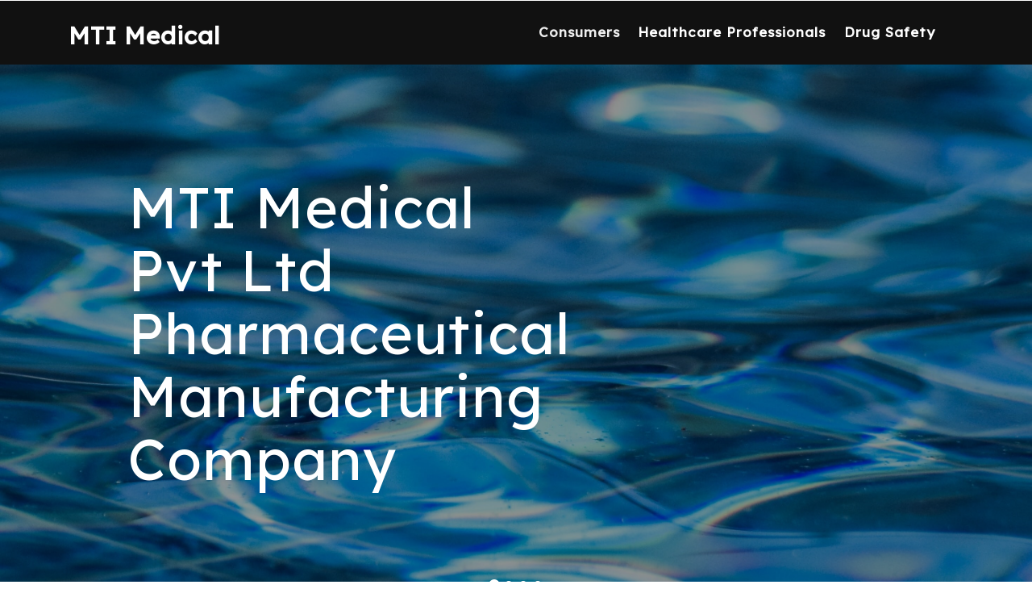

--- FILE ---
content_type: text/html; charset=UTF-8
request_url: http://mtipk.com/qc.php
body_size: 2588
content:
<!DOCTYPE html>
<html lang="zxx">

<head>
    <title>MTI Medical</title>
    <!-- Meta tag Keywords -->
    <meta name="viewport" content="width=device-width, initial-scale=1">
    <meta charset="UTF-8" />
    <meta name="keywords" content="MTI Medical" />
    <meta name="google-site-verification" content="68-fGth6jNmlWMcXhWDNk37-hSOJ6UsmLffZEfRffIE" />
    <meta name="description" content="MTI Medical started in early 2006 as sole proprietary company to market and distribute health care products. In 2008 Companys' structure has changed as private limited involving foreign shareholders. ">
    <script>
        addEventListener("load", function () {
            setTimeout(hideURLbar, 0);
        }, false);

        function hideURLbar() {
            window.scrollTo(0, 1);
        }
    </script>

    <link rel="stylesheet" href="css/bootstrap.css">
    <link rel="stylesheet" href="css/style.css" type="text/css" media="all" />
    <link href="css/font-awesome.css" rel="stylesheet
	">
   <link href="https://fonts.googleapis.com/css?family=Raleway&display=swap" rel="stylesheet">
   <link href="//fonts.googleapis.com/css?family=Open+Sans:300,300i,400,400i,600,600i,700,700i,800,800i" rel="stylesheet">
   <link href="https://fonts.googleapis.com/css?family=Lexend+Deca&display=swap" rel="stylesheet">

</head>

<body>
<header>
	<div class="container">
		<div class="header d-lg-flex justify-content-between align-items-center">
			<div class="header-agile">
				<h1>
					<a class="navbar-brand logo" href="index.php">
						 MTI Medical
					</a>
				</h1>
			</div>
			<div class="nav_w3ls">
				<nav>
					<label for="drop" class="toggle mt-lg-0 mt-1"><span class="fa fa-bars" aria-hidden="true"></span></label>
					<input type="checkbox" id="drop" />
						<ul class="menu">
							<li class="mr-lg-3 mr-2 active"><a href="consumers.php">Consumers</a></li>
							<li class="mr-lg-3 mr-2"><a href="products.php">Healthcare professionals </a></li>
							<li class="mr-lg-3 mr-2"><a href="drug_safety.php">Drug Safety </a></li>
							<!--<li class="mr-lg-3 mr-2"><a href="nwd.php">Non Woven Disposables </a></li>-->
							<li class="mr-lg-3 mr-2 p-0">
							<!-- First Tier Drop Down -->
						</ul>
				</nav>
			</div>
		</div>
	</div>
</header>

<div class="banner_w3lspvt" id="home">
	<div class="csslider infinity" id="slider1">
		<input type="radio" name="slides" checked="checked" id="slides_1"/>
		<input type="radio" name="slides" id="slides_2"/>
		<input type="radio" name="slides" id="slides_3"/>
		<input type="radio" name="slides" id="slides_4"/>

		<ul class="banner_slide_bg">
			<li>
				<div class="slider-info bg1">
					<div class="bs-slider-overlay">
						<div class="banner-text">
							<div class="container">
								<h2 class="movetxt agile-title text-capitalize">MTI Medical</h2>
                <h2 class="movetxt agile-title text-capitalize">Pvt Ltd Pharmaceutical Manufacturing Company</h2>
							</div>
						</div>
					</div>
				</div>
			</li>
			<li>
				<div class="slider-info bg2">
					<div class="bs-slider-overlay1">
						<div class="banner-text">
							<div class="container">
								<h4 class="movetxt agile-title text-capitalize">Lyophilized injections, R&D Laboratory </h4>
							</div>
						</div>
					</div>
				</div>
			</li>
			<li>
				<div class="slider-info bg3">
					<div class="bs-slider-overlay1">
						<div class="banner-text">
							<div class="container">
							<h2 class="movetxt agile-title text-capitalize">Oral dosages</h2>
              <h2 class="movetxt agile-title text-capitalize">Neutracuticals</h2>


							</div>
						</div>
					</div>
				</div>
			</li>
			<li>
				<div class="slider-info bg4">
					<div class="bs-slider-overlay1">
						<div class="banner-text">
							<div class="container">
								<h4 class="movetxt agile-title text-capitalize">Contact Us </h4>
                  <p>
                    <br>Manufacturing site: 586, Sundar Industrial Estate
                    <br>Head Office: 587, Sundar Industrial State, Lahore, Pakistan<br>
                    p/o 55150
                  </p>
                  <p>Contact numbers: </p></h1><p>+924235297494-8</p>
							</div>
						</div>
					</div>
				</div>
			</li>
		</ul>
		<div class="navigation">
			<div>
			  <label for="slides_1"></label>
			  <label for="slides_2"></label>
			  <label for="slides_3"></label>
			  <label for="slides_4"></label>
			</div>
		</div>
	</div>
</div>
<!-- //banner -->

    <div class="topicname">
      <h1>Quality Control</h1>
    </div>
    <div class="manufacturing">
      <div class="picture-section">
          <img  class="pic-for-info-diff" src="images/services2.jpg">
      </div>
      <div class="informations">
        In compliance to GLP standard Company<br>
        employed its Quality Control department with<br>
        highly qualified and well experienced<br>
        professionals. Equipment of modern analytical<br>
        apparatus such as: HPLC gradient (Germany),<br>
        HPLC isocratic (Germany), FTIR (Australia),<br>
        UV/VIS Spectrophotometer (China), Total<br>
        organic Carbon Analyzer (USA), Liquid Particle<br>
        Counter (USA) have installed and validation<br>
        process being controlled by national authorities<br>
        and International audit groups.<br>
      </div>
    </div>

    <!-- footer -->
<footer class="footer-content">
        <div class="layer footer">
            <div class="container-fluid">
                <div class="row footer-top-inner-w3ls">
                    <div class="col-lg-4 col-md-6 footer-top ">
                        <h2>
                            <a href="index.html">MTI Medical</a>
                        </h2>

                        <p>
                            Manufacturing
                            <br>
                            Contract Manufacturing <br>
                            Franchising <br>
                            Marketing <br>
                            Distribution
                        </p>
                    </div>
                    <div class="col-lg-4 col-md-6 mt-md-0 mt-5">
                        <div class="footer-w3pvt">
                            <h3 class="mb-3 w3pvt_title">Affilates</h3>
                            <hr>
                            <ul class="list-info-w3pvt last-w3ls-contact mt-lg-4">
                              <p>Representatives:<br>
                                Galaxy International LLC<br>
                                91, zhangir khan street, microdistrict yermensai, Almaty 050045, Republic of Kazakhstan<br><br>
                                19, Marchmont road, Richmond, Surrey TW10 6HQ, London, UK Tel: +44 7477 199904<br>
                              </p>
                            </ul>
                        </div>
                    </div>
                    <div class="col-lg-3 col-md-6 mt-lg-0 mt-5">
                        <div class="footer-w3pvt">
                            <h3 class="mb-3 w3pvt_title">Contact Us</h3>
                            <hr>
                            <div class="last-w3ls-contact">
                                <p>
                                    <a href="mailto:example@email.com">info@mtipk.com</a>
                                </p>
                            </div>
                            <div class="last-w3ls-contact my-2">
                                <p>Contact numbers: </p></h1><p>+924235297494-6</p>
                            </div>
                            <div class="last-w3ls-contact">
                                <p>
                                    <br>Manufacturing site: 586, Sundar Industrial Estate
                                    <br>Head Office: 587, Sundar Industrial State, Lahore, Pakistan<br>
                                    p/o 55150</p>

                            </div>
                        </div>
                    </div>

                </div>

                <p class="copy-right-grids text-li text-center my-sm-4 my-4">© 2019 MTI medical. All Rights Reserved
                </p>

                <div class="move-top text-right"><a href="#home" class="move-top"> <span class="fa fa-angle-up  mb-3" aria-hidden="true"></span></a></div>
            </div>
            <!-- //footer bottom -->
        </div>
    </footer>
    <!-- //footer -->
</body>
</html>

--- FILE ---
content_type: text/css
request_url: http://mtipk.com/css/style.css
body_size: 33738
content:

html,
body {
    margin: 0;
    font-size: 100%;
    background: #fff;
	  font-family: 'Lexend Deca', sans-serif;
    font-weight: 700;
}

html {
  scroll-behavior: smooth;
}
body a {
    text-decoration: none;
    transition: 0.5s all;
    -webkit-transition: 0.5s all;
    -moz-transition: 0.5s all;
    -o-transition: 0.5s all;
    -ms-transition: 0.5s all;
	  font-family: 'Lexend Deca', sans-serif;
}

body img {
    max-width: 100%;
}
.links{
  background-color: black;
  display: flex;
  justify-content: center;
  align-items: center;
  height: 13vh;
}
.links-prod{
  padding-top: 15px;
  padding-bottom: 15px;
  margin-left: 15px;
  margin-right: 15px;
  text-decoration: none;
  color: white;
}
.links-prod a{
  text-decoration: none;
  color: white;
  font-size: 22px;
  border-radius: 6px;
}
.productslist{
  display: flex;
  justify-content: center;
  align-items: center;
  flex-direction: column-reverse;
}
.products-display{
  display: flex;
  flex-direction: row;
  justify-content: space-between;
  margin-left: 10%;
  margin-right: 10%;
  margin-top: 20px;
  margin-bottom: 50px;
  background-color: white;
}
.empty{
  background-color: white;
}
.empty h1{
  text-align: center;
  margin-top: 40px;
  margin-bottom: 40px;
  font-size: 50px;
  font-weight: 1100;
}
.pic-for-info{
  height: 280px;
  width: 400px;
}
.pic-for-info-diff{
  height: 300px;
  width: 400px;
  margin-bottom: 30px;
}
.topicname{
  display: flex;
  justify-content: center;
  height: 8vh;
  align-items: center;
  font-weight: 900;
  background-color: red;
  color: white;
}
.topicname-rd{
  display: flex;
  justify-content: center;
  height: 8vh;
  align-items: center;
  font-weight: 900;
  background-color: red;
  color: white;
}.topicname-rdd{
  display: flex;
  justify-content: center;
  height: 8vh;
  align-items: center;
  font-weight: 900;
  color: black;
}
.topicname h1{
  color: white;
}
.topicname-rd h1{
  color: white;
}
.manufacturing{
  display: flex;
  flex-wrap: wrap;
  justify-content: center;
  direction: horizontal;
  height: 60vh;
  align-items: center;
  color: black;
  font-size: 17px;
}
.line{
  width: 90%;
  height: 10px;
  opacity: 58%;
  background-color: black;
  margin-left: 5%;
}
.manufacturing div{
  margin-right: 50px;
}
.informations{
  margin-bottom: 30px;
}
.informations-rd{
  margin-left: 4%;
}
.informations-rd h1{
  margin-left: 0;
  text-align: center;
}
.footer-style{
  background-color: gray;
  margin-top: 30px;
}

a:hover {
    text-decoration: none;
}

input[type="button"],
input[type="submit"],
input[type="text"],
input[type="email"],
input[type="search"] {
    transition: 0.5s all;
    -webkit-transition: 0.5s all;
    -moz-transition: 0.5s all;
    -o-transition: 0.5s all;
    -ms-transition: 0.5s all;
}

h1,
h2,
h3,
h4,
h5,
h6 {
    margin: 0;
	color: #323648;
	font-family: 'Lexend Deca', sans-serif;
}
li {
    list-style-type: none;
}
p {
    margin: 0;
    font-size: 17px;
    line-height: 1.8em;
    letter-spacing: 1px;
    color: #707579;
	font-family: 'Lexend Deca', sans-serif;
}

ul {
    margin: 0;
    padding: 0;
}

/*-- header --*/

a.navbar-brand {
    font-size: .75em;
    color: white;
    padding: 0;
    font-weight: 600;
    margin: 0;
    letter-spacing: 1px;
    position: relative;
}

/*-- //header --*/


/*-- banner --*/

.banner-text {
    padding-top: 17vw;
    width: 50%;
    margin: 0 13em;
}
.banner-text a {
  background-color: #ffc905;
    border-color: #ffc905;
    color: #000;
    padding: 0.8em 2em;
    border-radius: 4px;
    box-shadow: 2px 2px 2px 1px rgba(0, 0, 0, 0.15);
    font-size: 13px;
    display: inline-block;
    border: none;
    transition: all 500ms ease;
    text-align: justify;
    text-transform: uppercase;
    font-weight: 700;
    outline: none;
    letter-spacing: 2px;
	margin: 1em 0 0 0;
}
/*-- text Slider --*/


p.sub-para {
    font-size: 18px;
    color: #fff;
    letter-spacing: 2px;
    font-weight: 300;
}

.slider-top span {
    font-weight: 600;
}

.home h3 {
    font-size: 2em;
    color: #ffffff;
    letter-spacing: 2px;
    font-weight: 400;
    line-height: 1.15em;
}

.slider-info p {
    color: #fff;
  font-size: 14px;
    font-weight: 400;
    line-height: 30px;
    letter-spacing: 1px;
    margin-top: 1em;
}

/* //text slider */

.bs-slider-overlay {
    width: 100%;
    height: 100%;
	background: rgba(0, 0, 0, 0.3);
    background-size: 2px;
    -webkit-background-size: 2px;
    -moz-background-size: 2px;
    -o-background-size: 2px;
    -ms-background-size: 2px;
}
.bs-slider-overlay1 {
    width: 100%;
    height: 100%;
	background: rgba(0, 0, 0, 0.5);
    background-size: 2px;
    -webkit-background-size: 2px;
    -moz-background-size: 2px;
    -o-background-size: 2px;
    -ms-background-size: 2px;
}
h4.agile-title,h1.agile-title,h2.agile-title {
    letter-spacing: 1px;
    line-height: 1.2em;
    font-weight: 100;
	color: #fff;
	font-size: 70px;
    line-height: 78px;
    font-weight: 500;
}

/*-- //banner --*/
/*-- banner --*/

.csslider>ul>li,.bs-slider-overlay,.csslider>ul>li,.bs-slider-overlay1 {
    min-height: 750px;
}

.csslider>ul>li:first-child {
    background: url(../images/ban1.jpg) no-repeat center;
    background-size: cover;
}

.csslider>ul>li:nth-child(2) {
    background: url(../images/ban2.jpg) no-repeat center;
    background-size: cover;
}

.csslider>ul>li:nth-child(3) {
    background: url(../images/ban3.jpg) no-repeat center;
    background-size: cover;
}
.csslider>ul>li:last-child {
    background: url(../images/ban4.jpg) no-repeat center;
    background-size: cover;
}

.csslider {
    position: relative;
}

.csslider>input {
    display: none;
}

.csslider>input:nth-of-type(3):checked~ul li:first-of-type {
    margin-left: -200%;
}

.csslider>input:nth-of-type(4):checked~ul li:first-of-type {
    margin-left: -300%;
}

.csslider>input:nth-of-type(2):checked~ul li:first-of-type {
    margin-left: -100%;
}

.csslider>input:nth-of-type(1):checked~ul li:first-of-type {
    margin-left: 0%;
}

.csslider>ul {
    position: relative;
    font-size: 0;
    line-height: 0;
    margin: 0 auto;
    padding: 0;
    overflow: hidden;
    white-space: nowrap;
    -moz-box-sizing: border-box;
    -webkit-box-sizing: border-box;
    box-sizing: border-box;
}

.csslider>ul>li {
    position: relative;
    display: inline-block;
    width: 100%;
    height: 100%;
    overflow: visible;
    font-size: 15px;
    font-size: initial;
    line-height: normal;
    -moz-transition: all 0.5s cubic-bezier(0.4, 1.3, 0.65, 1);
    -o-transition: all 0.5s ease-out;
    -webkit-transition: all 0.5s cubic-bezier(0.4, 1.3, 0.65, 1);
    transition: all 0.5s cubic-bezier(0.4, 1.3, 0.65, 1);
    vertical-align: top;
    -moz-box-sizing: border-box;
    -webkit-box-sizing: border-box;
    box-sizing: border-box;
    white-space: normal;
}

.csslider>.navigation {
    position: absolute;
    bottom: 30px;
    left: 50%;
    z-index: 10;
    margin-bottom: -10px;
    font-size: 0;
    line-height: 0;
    text-align: center;
    -webkit-touch-callout: none;
    -webkit-user-select: none;
    -khtml-user-select: none;
    -moz-user-select: none;
    -ms-user-select: none;
    user-select: none;
}

.csslider>.navigation>div {
    margin-left: -100%;
}

.csslider>.navigation label {
    position: relative;
    display: inline-block;
    cursor: pointer;
    border-radius: 50%;
    margin: 0 4px;
    padding: 2px;
    background: #fff;
    border: 3px solid #fff;
}

.csslider>.navigation label:hover:after {
    opacity: 1;
}

.csslider>.navigation label:after {
    content: '';
    position: absolute;
    left: 50%;
    top: 50%;
    margin-left: -7px;
    margin-top: -7px;
    background: transparent;
    border-radius: 50%;
    padding: 3px;
    opacity: 0;
    border: 4px solid #fff;
}

.csslider.inside .navigation {
    bottom: 10px;
    margin-bottom: 10px;
}

.csslider.inside .navigation label {
    border: 1px solid #7e7e7e;
}

.csslider>input:nth-of-type(1):checked~.navigation label:nth-of-type(1):after,
.csslider>input:nth-of-type(2):checked~.navigation label:nth-of-type(2):after,
.csslider>input:nth-of-type(3):checked~.navigation label:nth-of-type(3):after,
.csslider>input:nth-of-type(4):checked~.navigation label:nth-of-type(4):after {
    opacity: 1;
}

.csslider.infinity>input:first-of-type:checked~.arrows label.goto-last,
.csslider>input:nth-of-type(1):checked~.arrows>label:nth-of-type(0),
.csslider>input:nth-of-type(2):checked~.arrows>label:nth-of-type(1),
.csslider>input:nth-of-type(3):checked~.arrows>label:nth-of-type(2)
.csslider>input:nth-of-type(4):checked~.arrows>label:nth-of-type(3) {
    display: block;
    left: 0;
    right: auto;
    -moz-transform: rotate(45deg);
    -ms-transform: rotate(45deg);
    -o-transform: rotate(45deg);
    -webkit-transform: rotate(45deg);
    transform: rotate(45deg);
}

.csslider.infinity>input:last-of-type:checked~.arrows label.goto-first,
.csslider>input:nth-of-type(1):checked~.arrows>label:nth-of-type(2),
.csslider>input:nth-of-type(2):checked~.arrows>label:nth-of-type(3),
.csslider>input:nth-of-type(3):checked~.arrows>label:nth-of-type(4) {
    display: block;
    right: 0;
    left: auto;
    -moz-transform: rotate(225deg);
    -ms-transform: rotate(225deg);
    -o-transform: rotate(225deg);
    -webkit-transform: rotate(225deg);
    transform: rotate(225deg);
}

/*#region MODULES */


#slider1 {
    width: 100%;
}

@media screen and (max-width: 800px) {
    .csslider>.navigation {
        bottom: 75px;
    }
}
@media screen and (max-width: 768px) {
    .csslider>ul>li {
        min-height: 486px;
    }
    .links-prod {
      text-decoration: none;
      color: white;
      font-size: 22px;
      padding: 20px;
      margin: 3x;
      height: 33vh;
    }
    .links-prod a{
      text-decoration: none;
      color: white;
      font-size: 22px;
    }
    .links{
      background-color: black;
      display: flex;
      flex-direction: column;
      justify-content: center;
      align-items: center;
      height: 40vh;
    }
    .products-display{
      display: flex;
      flex-direction: column;
      margin-top: 10%;
      margin-bottom: 10%;
      margin-top: 20px;
      margin-bottom: 50px;
      background-color: white;
    }
    .topicname{
      display: flex;
      justify-content: center;
      height: 8vh;
      align-items: center;
    }
    .topicname h1{
      font-size: 26px;
    }
    .topicname-rd h1{
      color: white;
      font-size: 26px;
    }
    .informations{
      height: auto;
      width: auto;

    }
    .manufacturing{
      display: inline-table;
      flex-wrap: wrap;
      justify-content: center;
      direction: vertical;
      align-items: center;

    }
    .manufacturing div{
      margin-top: 20px;
      margin-bottom: 20px;
      margin-left: 35px;
    }
    .pic-for-info{
      height: 260px;
      width: 600px;
      margin-left: 15px;
    }
    .pic-for-info-diff{
      height: 300px;
      width: 400px;
      margin-left: 15px;
    }
}
@media screen and (max-width:736px) {

    .csslider>.navigation {
        bottom: 40px;
    }
}

@media screen and (max-width: 640px) {
    .csslider>ul>li {
        min-height: 420px;
    }
}
@media screen and (max-width: 600px) {
    .csslider>ul>li {
        min-height: 385px;
    }
}
@media screen and (max-width: 480px) {
    .csslider>ul>li {
        min-height: 330px;
    }
}
@media screen and (max-width: 384px) {
    .csslider>ul>li {
        min-height: 280px;
    }
}
/* //banner */

/* header */
/* CSS Document */
header {
    position: absolute;
    z-index: 9;
    width: 100%;
    padding: 1rem 0;
	background-color:#111;
}

.toggle,
[id^=drop] {
	display: none;
}

/* Giving a background-color to the nav container. */
nav {
	margin:0;
	padding: 0;
}


/* Since we'll have the "ul li" "float:left"
 * we need to add a clear after the container. */

nav:after {
	content:"";
	display:table;
	clear:both;
}

/* Removing padding, margin and "list-style" from the "ul",
 * and adding "position:reltive" */
nav ul {
	float: right;
	padding:0;
	margin:0;
	list-style: none;
	position: relative;
	}

/* Positioning the navigation items inline */
nav ul li {
	margin: 0px;
	display:inline-block;
	float: left;
	}

/* Styling the links */
nav a,nav a:hover {
    font-weight: 600;
    text-transform: capitalize;
    color: #fff;
    letter-spacing: 1px;
    font-size: 17px;
    position: relative;
    padding: 0.2rem;
}

/* Background color change on Hover */
.menu li.active  a{
    color: #eee;
    background: transparent;
}

/* Hide Dropdowns by Default
 * and giving it a position of absolute */
nav ul ul {
	display: none;
	position: absolute;
	/* has to be the same number as the "line-height" of "nav a" */
	top: 25px;
    background: #fff;
    padding: 10px;
}
ul.inner-dropdown a:hover {
	color: #333;
}
/* Display Dropdowns on Hover */
nav ul li:hover > ul {
	display:inherit;
}

/* Fisrt Tier Dropdown */
nav ul ul li {
	width:160px;
	float:none;
	display:list-item;
	position: relative;
}
nav ul ul li a {
    color: #333;
    padding: 5px 10px;
    display: block;
}

/* Second, Third and more Tiers
 * We move the 2nd and 3rd etc tier dropdowns to the left
 * by the amount of the width of the first tier.
*/
nav ul ul ul li {
	position: relative;
	top:-60px;
	/* has to be the same number as the "width" of "nav ul ul li" */
	left:170px;
}


/* Change ' +' in order to change the Dropdown symbol */
li > a:only-child:after { content: ''; }


/* Media Queries
--------------------------------------------- */

@media all and (max-width : 991px) {

	#logo {
		display: block;
		padding: 0;
		width: 100%;
		text-align: center;
		float: none;
	}

	nav {
		margin: 0;
	}
	.header-agile{
		float: left;
	}
	nav ul {
		width: 100%;
	}
	/* Hide the navigation menu by default */
	/* Also hide the  */
	.toggle + a,
	.menu {
		display: none;
	}

	/* Stylinf the toggle lable */
	.toggle {
		display: block;
		padding: 4px 18px;
		font-size: 20px;
		text-decoration:none;
		border:none;
		float: right;
		background-color: #333;
		color: #fff;
	}
	.menu .toggle {
		float: none;
		text-align: center;
		margin: auto;
		width: 25%;
		padding: 5px;
		font-weight: normal;
		font-size: 15px;
		letter-spacing: 1px;
		background: none;
		color:#333;
	}

	.toggle:hover {
		color:#333;
		background-color: #fff;
	}

	/* Display Dropdown when clicked on Parent Lable */
	[id^=drop]:checked + ul {
		display: block;
		background: #fff;
		padding: 15px 0;
		text-align: center;
	}

	/* Change menu item's width to 100% */
	nav ul li {
		display: block;
		width: 100%;
		padding: 5px 0;
	}

	nav ul ul .toggle,
	nav ul ul a {
		padding: 0 40px;
	}

	nav ul ul ul a {
		padding: 0 80px;
	}

	nav a:hover,
 	nav ul ul ul a {
		background-color: transparent;
	}

	nav ul li ul li .toggle,
	nav ul ul a,
  nav ul ul ul a{
		padding:14px 20px;
		color:#FFF;
		font-size:17px;
	}

	/* Hide Dropdowns by Default */
	nav ul ul {
		float: none;
		position:static;
		color: #ffffff;
		/* has to be the same number as the "line-height" of "nav a" */
	}

	/* Hide menus on hover */
	nav ul ul li:hover > ul,
	nav ul li:hover > ul {
		display: none;
	}

	/* Fisrt Tier Dropdown */
	nav ul ul li {
		display: block;
		width: 100%;
		padding: 0;
	}

	nav ul ul ul li {
		position: static;
		/* has to be the same number as the "width" of "nav ul ul li" */

	}
	nav a {
		color: #333;
	}
	nav a:hover {
		color: #333;
	}
	.menu li.active a {
		color: #333;
	}
	nav ul ul li a {
		display: inline-block;
		font-size: 15px;
	}
	ul.inner-dropdown {
		padding-bottom: 0 !important;
		padding-top: 8px !important;
	}
}
@media all and (max-width : 991px) {
.menu .toggle {
		font-weight: 600;
		    font-size: 17px;
}
}
@media all and (max-width : 330px) {

	nav ul li {
		display:block;
		width: 94%;
	}

}
/*-- // header --*/
h3.heading {
    font-size: 40px;
    text-transform: uppercase;
    font-weight: 800;
    letter-spacing: 3px;
}
h4.heading {
    font-size: 30px;
    text-transform: uppercase;
    font-weight: 800;
    letter-spacing: 3px;
}
.breadcrumb-item {
    letter-spacing: 2px;
}
/*-- inner page banner --*/
.inner-page-banner {
    background: url(../images/ban1.jpg) no-repeat;
    background-size: cover;
    min-height: 300px;
    position: relative;
}
.inner-page-banner:before {
    content: '';
    position: absolute;
    width: 100%;
    height: 100%;
    top: 0;
    left: 0;
    opacity: 0.4;
    background: #000;
}

.title-desc a.btn {
       background-color: #ffc905;
    border-color: #ffc905;
    color: #000;
    padding: 0.8em 2em;
    border-radius: 4px;
    box-shadow: 2px 2px 2px 1px rgba(0, 0, 0, 0.15);
    font-size: 13px;
    display: inline-block;
    border: none;
    transition: all 500ms ease;
    text-align: justify;
    text-transform: uppercase;
    font-weight: 700;
    outline: none;
    letter-spacing: 2px;
}
.title-desc img {
    margin: 0em 0 1em 0;
    
    width:300px;
}
li.breadcrumb-item a {
    color: #101010 !important;
}
/*-- //about page-bottom --*/
/*-- /about page-mid --*/

.content-left-bottom h5 {
    color: #ffc905;
    text-shadow: 0 2px 12px rgba(0, 0, 0, 0.05);
    font-size: 0.85em;
    text-transform: uppercase;
    letter-spacing: 1px;
}

.entry-w3ls-info h4 {
    color: #444;
    font-size: 1.8em;
    text-align: left;
	text-transform: capitalize;
    letter-spacing: 1px;
    margin-bottom: .7em;
    text-shadow: 0 2px 12px rgba(0, 0, 0, 0.05);
}
/*-- //about page-mid --*/
/*-- /services --*/
.ab-content-inner {
    padding: 2em 1em;
    background: #fff;
}

.ab-content img {

    width: 68%;
}
.ab-content1 img {
    width: 100%;
}
.ab-content-inner {
    padding: 2em 1em;
    background: #fff;
    text-align: center;
}

.services {
    background: #f7f7f7;
}

.ab-info-con h4 {
    margin: 1.1em 0 1em 0;
    font-weight: 500;
    font-size: 1.1em;
    color: #555;
}
span.fa.fa-arrow-circle-o-right {
    font-size: 1.5em;
    color:#ffc905;
}
/*-- //services --*/
/*-- /services page --*/
/*-- what we do --*/

.what-we-do {
    background: #f6f6f6;
}
.what-we-do-grid h4 {
    text-transform: uppercase;
    font-size: 18px;
    letter-spacing: 1px;
    font-weight: 600;
}
.bg-grid-clr {
    background: #fff;
    padding: 1em;
}
/*-- what we do --*/
/*-- //services page --*/

/*-- stats-count-- */
.matter-txt{
  background: url(../images/b3.jpg) no-repeat center;
  background-size: cover;
  -webkit-background-size: cover;
  -moz-background-size: cover;
  -o-background-size: cover;
  -ms-background-size: cover;}
  .matter-w3layouts-text h5 {
    font-size: 36px;
    font-weight: 700;
    color: #fff;
    letter-spacing: 3px;

}
.stats-count,.clents {
  background: url(../images/ban3.jpg) no-repeat center;
  background-size: cover;
  -webkit-background-size: cover;
  -moz-background-size: cover;
  -o-background-size: cover;
  -ms-background-size: cover;
}
.overlay {
    background: rgba(0, 0, 0, 0.5);
}
.number-wthree-info h5 {
  font-size: 43px;
  font-weight: 700;
  color: #ffc905;
}

 .blog-date-grid ul li a, .w3layouts-team-grid h6 {
    font-size: 14px;
    color: #525252;
    font-weight: 400;
    letter-spacing: 0px;
}
.number-wthree-info h6 {
    color: white;
    letter-spacing: 2px;
}
/*-- //stats-count-- */
/* gallery page */
.gallery {
    position: relative;
}

.gal-img img,
.popup img {
    width: 100%;
}

/* popup */
.popup-effect {
    position: fixed;
    top: 0;
    bottom: 0;
    left: 0;
    right: 0;
    background: rgba(0, 0, 0, 0.7);
    transition: opacity 0ms;
    visibility: hidden;
    opacity: 0;
    z-index: 99;
}

.popup-effect:target {
    visibility: visible;
    opacity: 1;
}

.popup {
    background: #fff;
    border-radius: 4px;
    max-width: 430px;
    position: relative;
    margin: 8em auto;
    padding: 3em 2em;
    z-index: 999;
    text-align: center;
}

.popup .close {
    position: absolute;
    top: 5px;
    right: 15px;
    transition: all 200ms;
    font-size: 30px;
    font-weight: bold;
    text-decoration: none;
    color: #000;
}


/* //popup */
/* //gallery page */

/*--/team--*/

.team-gd {
    padding: 0em 2em;
    background-color: #fff;
    border: 1px solid #ddd;
}

.team-info h3 {
    font-size: 1.2em;
    font-weight: 700;
    color: #262631;
    margin-bottom: 0.8em;
	text-transform: uppercase;
}

.sub-tittle-team {
    font-size: 0.67em;
    color: #17c0eb;
    font-weight: 700;
    letter-spacing: 2px;
    display: block;
}

.team-gd {
    transition: 2s all;
    -webkit-transition: 2s all;
    -moz-transition: 2s all;
    -ms-transition: 2s all;
    -o-transition: 2s all;

    border: transparent;
}


.team-gd img {
    box-shadow: 0 20px 40px -10px rgba(0, 0, 0, .3);
}

.team-icons li {
    display: inline-block;
    list-style: none;
}

a.t-icon {
    display: inline-block;
    width: 36px;
    height: 36px;
    background: #282b34;
    margin: 0 0.2em;
    color: #fff;
}

a.t-icon span {
    line-height: 36px;
}

/*--//team--*/
/*-- pricing grids --*/
.pricing-grids .padding {
    background: #fff;
    border: 6px solid #f6f6f6;
    padding: 2em 2em;
    position: relative;

}
.padding h3 {
    margin: 1em 0;
    color: #ffc905;
    font-weight: 400;
}
.border-dot {
    padding-bottom: 10px;
    border-bottom: 2px dotted #555;
}
.menu-item-name h6 {
    font-size: 16px;
    text-transform: uppercase;
    letter-spacing: 1px;
}
.menu-item-price h6 {
    font-size: 18px;
    color: #323648;
    letter-spacing: 1px;
}
.menu-item-description p {
    font-size: 15px;
}

/*-- //pricing grids --*/
/*-- /order-sec --*/

.order-sec {
    background: #000;
}

h3.tittle span,
h3.tittle.two span {
    color: #fff;
    display: block;
    font-size: 0.6em;
    letter-spacing: 2px;
    font-weight: 800;
}

h3.tittle.order {
    font-size: 1.6em;
    color: #ffc905;
    font-weight: 600;
}

.order-left-content h4 {
    font-size: 4em;
    font-weight: 600;
}

h4.tittle {
    font-size: 4em;
    color: #ffffff;
    text-shadow: 0 1px 2px rgba(0, 0, 0, 0.37);
    text-transform: uppercase;
    letter-spacing: 10px;

}
.read-more a {
         background-color: #ffc905;
    border-color: #ffc905;
    color: #000;
    padding: 0.8em 2em;
    border-radius: 4px;
    box-shadow: 2px 2px 2px 1px rgba(0, 0, 0, 0.15);
    font-size: 13px;
    display: inline-block;
    border: none;
    transition: all 500ms ease;
    text-align: justify;
    text-transform: uppercase;
    font-weight: 700;
    outline: none;
    letter-spacing: 2px;
	    margin: 1em 0 0 0;
}
/*-- //order-sec --*/

/*-- /testimonials --*/

#testimonials {
    background: rgb(239, 255, 255);
}

.test-info h3 {
    font-size: 0.9em;
    color: #1e272e;
    letter-spacing: 1px;
    font-weight: 700;
}

.test-img img {
    border-radius: 50%;
    -webkit-border-radius: 50%;
    -o-border-radius: 50%;
    -ms-border-radius: 50%;
    -moz-border-radius: 50%;
    padding: 4px;
    background: rgba(30, 39, 46, 0.12);
    margin-top: 1em;
}

.mobl-footer.test-soc ul li {
    display: inline-block;
    margin: 0 0.3em;
}

.mobl-footer.test-soc ul li a span {
    color: #1e272e;
}

/*-- //testimonials --*/
/*-- /single-page --*/
.content-sing-w3ls h4 {
    color: #555;
    font-size: 1.4em;
    margin: 1em 0;
    letter-spacing: 2px;
    font-weight: 600;
}

h4.leave-w3ls {
    font-size: 1.4em;
    color: #4f5152;
    font-weight: 600;
    letter-spacing: 2px;
    margin-bottom: 2em;
}

.media h5 {
    font-size: 1em;
    color: #555;
    font-weight: 600;
    letter-spacing: 1px;
    margin-bottom: 2em;
}

.single-w3pvt-page img {
    border-radius: 4px;
    -webkit-border-radius: 4px;
    -o- border-radius: 4px;
    -moz-border-radius: 4px;
    -ms-border-radius: 4px;
}
/* social icons */
.w3ls_social_list li {
    display: inline-block;
}

.w3ls_social_list li a {
    width: 34px;
    height: 34px;
    text-align: center;
    display: inline-block;
    font-size: 13px;
    border-radius: 50%;
}

.w3ls_social_list li a span {
    color: #fff;
    line-height: 34px;
}

a.w3pvt_facebook {
    background: #3b5998;
}

a.w3pvt_twitter {
    background: #1da1f2;
}

a.w3pvt_dribble {
    background: #ea4c89;
}

a.w3pvt_google {
    background: #F44336;
}

/* //social-icons */
/*-- //single-page --*/
/*-- /contact --*/
.map-w3layouts iframe {
    min-height: 20em;
    border: none;
    background: #e8eaec;
    padding: 0.4em;
    width: 100%;
}

.form-group label {
    font-size: 0.9em;
    color: #666;
    font-weight: 500;
    font-family: 'Poppins', sans-serif;
    letter-spacing: 1px;
}

.w3layouts-contact-fm {
    margin: 0 auto;
    width: 80%;
}

.form-group input {
    outline: none;
    padding: 16px 20px;
    color: #333;
    font-size: 14px;
    text-transform: capitalize;
    letter-spacing: 2px;
    width: 100%;
    border: 1px solid #ddd;
    text-align: center;
    background: #F9FAFF;
}

.btn.submit {
    background:#ffc905;
    -moz-transition: all 0.25s ease;
    -o-transition: all 0.25s ease;
    -webkit-transition: all 0.25s ease;
    transition: all 0.25s ease;
    color: #000;
    padding: 0.9em 3em;
    text-transform: uppercase;
    font-size: 0.9em;
    letter-spacing: 2px;
    font-weight: 600;
    -moz-box-shadow: 1px 3px 8px 0 rgba(0, 0, 0, 0.15);
    -webkit-box-shadow: 1px 3px 8px 0 rgba(0, 0, 0, 0.15);
    box-shadow: 1px 3px 8px 0 rgba(0, 0, 0, 0.15);
}

.form-group textarea {
    min-height: 16em;
    border: 1px solid #ddd;
    background: #F9FAFF;
}

/*-- //contact --*/
/*-- subscribe --*/
subscribe form {
    border: 1px solid #808080;
    width: 80%;
    margin-top: 10px;
}
.subscribe form input[type="email"] {
    outline: none;
    padding: 15px 25px;
    color: #333;
    font-size: 15px;
    width: 90%;
    border: none;
    background: #fff;
    letter-spacing: 1px;
}
.subscribe button.btn1 {
    color: #fff;
    border: none;
    padding: 13px 0;
    outline: none;
    text-align: center;
    text-decoration: none;
    background: #333;
    cursor: pointer;
    -webkit-transition: 0.5s all;
    -moz-transition: 0.5s all;
    -o-transition: 0.5s all;
    -ms-transition: 0.5s all;
    transition: 0.5s all;
    float: right;
    width: 10%;
}

.subscribe form {
    width: 80%;
    margin-top: 10px;
}
.subscribe h3 {
    font-size: 40px;
    color: #fff;
    letter-spacing: 1px;
}
.subscribe-left {
	background: #ffc905;
}
.subscribe-right {
    background: #f6f6f6;
}
.news-icon {
    width: 20%;
	text-align: center;
}
.news-icon span.fa {
    color: #fff;
    font-size: 55px;
    margin-top: 20px;
}
/*-- //subscribe --*/
/* footer */

.footer-content {
    background: url(../images/banner2.jpg) center no-repeat;
    -webkit-background-size: cover;
    -moz-background-size: cover;
    -o-background-size: cover;
    -ms-background-size: cover;
    background-size: cover;
    min-height: 28em;

}

hr {
    border-top: 1px solid rgba(251, 247, 247, 0.1);
}

.layer.footer {
    min-height: 28em;
    background: rgba(0, 0, 0, 0.82);
}

.footer-top-inner-w3ls {
    padding: 5em 2em 3em 2em;
}

.footer-content h2 a {
    text-transform: uppercase;
    font-size: 1.2em;
    letter-spacing: 1px;
    font-weight: 600;
    color: #ffc80a;
}

/* footer grids */

ul.list-info-w3pvt {
    list-style: none;
}

h4.footer-title {
    color: #777;
    text-transform: capitalize;
}

.footerv3-top p {
    font-size: 1em;
    color: #a3b1bf;
    margin: 1em 0;
    line-height: 1.5em;
}

.footer p a {
    color: #fff;
    text-decoration: underline;
}

.last-w3ls-contact p {
    display: inline-block;
    vertical-align: middle;
    color: #fff;
    font-size: 0.85em;
    letter-spacing: 1px;
    margin: 0;
}

.footer-top p {
    padding-right: 6em;
    color: #fff;
}

.last-w3ls-contact p a:hover {
    color: #15b915;
}

.list-info-w3pvt li a {
    color: #fff;
    font-size: 0.85em;
    letter-spacing: 1px;
}

.list-info-w3pvt li a:hover {
    opacity: 0.8;
}

h3.w3pvt_title {
    font-size: 1.2em;
    color: #fff;
    font-weight: 400;
    text-transform: uppercase;
    letter-spacing: 2px;
}

.last-w3ls-contact a {
    color: #fff;
}

.w3ls-icons li {
    display: inline-block;
    margin: 0 1em;
}

.w3ls-icons li a span {
    color: #fff;
}

.w3ls-icons li a span:hover {
    color: #ffc80a;
}

/* //footer */

/* copyright */

p.copy-right-grids {
    letter-spacing: 2px;
    color: #fff;
}

p.copy-right-grids a {
    color: #fff;
}

/* //copyright */

a.move-top {
    text-align: center;
}

a.move-top span {
    color: #fff;
    width: 36px;
    height: 36px;
    border: transparent;
    line-height: 2em;
    background: #626c733b;
    border-radius: 5px;
    -webkit-border-radius: 5px;
    -o-border-radius: 5px;
    -moz-border-radius: 5px;
    -ms-border-radius: 5px;
}

/*-- //footer --*/
/*-- Responsive design --*/
@media(max-width:1440px) {
	.banner-text {
    padding-top: 17vw;
    width: 56%;
    margin: 0 9em;
}
}
@media(max-width:1366px) {
}
@media(max-width:1280px) {

}
@media(max-width:1080px) {
	.banner-text {
    width: 75%;
}.banner-text {
    padding-top: 20vw;
}
}
@media(max-width:1024px) {
	.csslider>ul>li, .bs-slider-overlay, .csslider>ul>li, .bs-slider-overlay1 {
    min-height: 642px;
}
.footer-top p {
    padding-right: 3em;
}
}
@media(max-width:991px) {
	h4.agile-title, h1.agile-title, h2.agile-title {
    font-size: 62px;
}
.subscribe h3 {
    font-size: 35px;
}
}
@media(max-width:800px) {
	h4.agile-title, h1.agile-title, h2.agile-title {
    font-size: 55px;
}
.banner-text {
    width: 90%;
}
.banner-text {
    width: 83%;
    margin: 0 4em;
}
}
@media(max-width:768px) {
	.csslider>ul>li, .bs-slider-overlay, .csslider>ul>li, .bs-slider-overlay1 {
    min-height: 570px;
}
h4.tittle {
    font-size: 3em;
}
.subscribe h3 {
    font-size: 32px;
}
}
@media(max-width:736px) {
	h4.agile-title, h1.agile-title, h2.agile-title {
    font-size: 44px;
    line-height: 56px;
}
.banner-text {
    padding-top: 23vw;
}
.news-icon span.fa {
    color: #fff;
    font-size: 55px;
    margin-top: 1px;
}
}
@media(max-width:667px) {

}
@media(max-width:640px) {
.banner-text {
    padding-top: 25vw;
    margin: 0 2em;
}
}
@media(max-width:600px) {
	h4.agile-title, h1.agile-title, h2.agile-title {
    font-size: 37px;
    }
	h3.heading {
    font-size: 36px;
    }
    h4.heading {
        font-size: 26px;
        }
	.news-icon span.fa {
    font-size: 39px;
    }
	.footer-top p {
    padding-right: 1em;
    }
}
@media(max-width:568px) {
	.title-desc img {
    width: 50%;
}
.footer-content h2 a {
    text-transform: uppercase;
    font-size: 1em;
}
.footer-top p {
    padding-right: 1em;
    color: #fff;
}
}
@media(max-width:480px) {
	.banner-text {
    width: 100%;
}
.csslider>ul>li, .bs-slider-overlay, .csslider>ul>li, .bs-slider-overlay1 {
    min-height: 520px;
}
h3.tittle.order {
    font-size: 1.3em;
}
h4.tittle {
    font-size: 2.5em;
}
.subscribe h3 {
    font-size: 25px;
}
.footer-top p {
    padding-right: 1em;
    color: #fff;
}
.entry-w3ls-info h4 {
    font-size: 1.5em;
}
.number-wthree-info h5 {
    font-size: 31px;
}
.content-left-bottom p {
    font-size: 15px;
}
p.copy-right-grids {
    letter-spacing: 1px;
}
}
@media(max-width:414px){
	h4.agile-title, h1.agile-title, h2.agile-title {
    font-size: 30px;
    line-height: 43px;
}
.banner-text {
    padding-top: 35vw;
    margin: 0 1em;
}
.padding h3 {
    font-size: 1.4em;
}
.title-desc p {
    font-size: 15px;
}
h3.heading {
    font-size: 30px;
}
h4.heading {
    font-size: 25px;
}
.menu-item-name h6 {
    font-size: 14px;
    letter-spacing: 0px;
}
.test-info p {
    font-size: 15px;
}
p.copy-right-grids {
    letter-spacing: 1px;
    color: #fff;
    font-size: 15px;
}
.header-agile h1 {
    font-size: 2em;
}
.footer-top p {
    font-size: 15px;
}
}
@media(max-width:384px){
	.padding h3 {
    font-size: 1.2em;
}
.menu-item-name h6 {
    font-size: 13px;

}
}
@media(max-width:375px){
h4.tittle {
    font-size: 2em;
}
h3.tittle.order {
    font-size: 1.2em;
}
}
/*-- //Responsive design --*/
